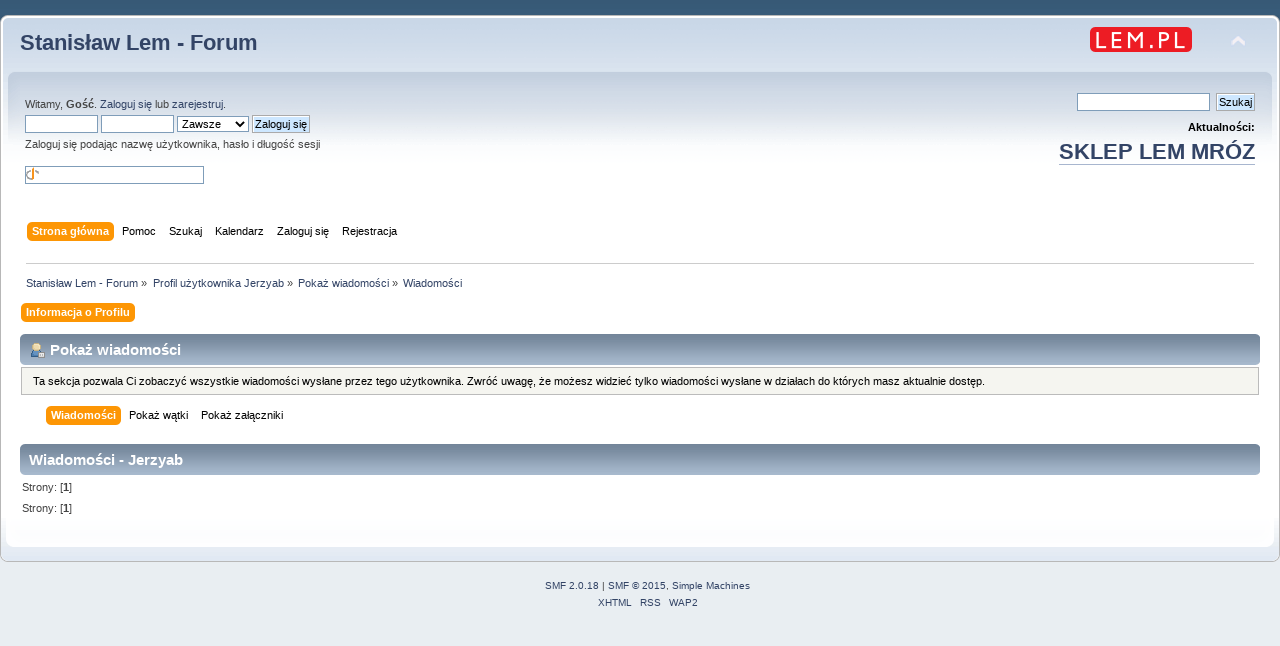

--- FILE ---
content_type: text/html; charset=UTF-8
request_url: https://forum.lem.pl/index.php?PHPSESSID=2634d693e969385fb47a2bce78a0a715&action=profile;area=showposts;u=428
body_size: 2970
content:
<!DOCTYPE html PUBLIC "-//W3C//DTD XHTML 1.0 Transitional//EN" "http://www.w3.org/TR/xhtml1/DTD/xhtml1-transitional.dtd">
<html xmlns="http://www.w3.org/1999/xhtml">
<head>
	<link rel="stylesheet" type="text/css" href="https://forum.lem.pl/Themes/default/css/index.css?fin20" />
	<link rel="stylesheet" type="text/css" href="https://forum.lem.pl/Themes/default/css/responsive.css?fin20" />
	<link rel="stylesheet" type="text/css" href="https://forum.lem.pl/Themes/default/css/webkit.css" />
	<script type="text/javascript" src="https://forum.lem.pl/Themes/default/scripts/script.js?fin20"></script>
	<script type="text/javascript" src="https://forum.lem.pl/Themes/default/scripts/theme.js?fin20"></script>
	<script type="text/javascript"><!-- // --><![CDATA[
		var smf_theme_url = "https://forum.lem.pl/Themes/default";
		var smf_default_theme_url = "https://forum.lem.pl/Themes/default";
		var smf_images_url = "https://forum.lem.pl/Themes/default/images";
		var smf_scripturl = "https://forum.lem.pl/index.php?PHPSESSID=2634d693e969385fb47a2bce78a0a715&amp;";
		var smf_iso_case_folding = false;
		var smf_charset = "UTF-8";
		var ajax_notification_text = "Ładowanie...";
		var ajax_notification_cancel_text = "Anuluj";
	// ]]></script>
	<meta http-equiv="Content-Type" content="text/html; charset=UTF-8" />
	<meta name="description" content="Pokaż wiadomości - Jerzyab" />
	<meta name="keywords" content="Lem, Solaris" />
	<title>Pokaż wiadomości - Jerzyab</title>
	<meta name="viewport" content="width=device-width, initial-scale=1" />
	<link rel="help" href="https://forum.lem.pl/index.php?PHPSESSID=2634d693e969385fb47a2bce78a0a715&amp;action=help" />
	<link rel="search" href="https://forum.lem.pl/index.php?PHPSESSID=2634d693e969385fb47a2bce78a0a715&amp;action=search" />
	<link rel="contents" href="https://forum.lem.pl/index.php?PHPSESSID=2634d693e969385fb47a2bce78a0a715&amp;" />
	<link rel="alternate" type="application/rss+xml" title="Stanisław Lem - Forum - RSS" href="https://forum.lem.pl/index.php?PHPSESSID=2634d693e969385fb47a2bce78a0a715&amp;type=rss;action=.xml" />
	<script type="text/javascript">
		(function(i,s,o,g,r,a,m){i['GoogleAnalyticsObject']=r;i[r]=i[r]||function(){
			(i[r].q=i[r].q||[]).push(arguments)},i[r].l=1*new Date();a=s.createElement(o),
			m=s.getElementsByTagName(o)[0];a.async=1;a.src=g;m.parentNode.insertBefore(a,m)
		})(window,document,'script','//www.google-analytics.com/analytics.js','ga');

		ga('create', 'UA-61978039-1', 'forum.lem.pl');
		ga('send', 'pageview');
	</script>
	<link rel="stylesheet" type="text/css" href="https://forum.lem.pl/Themes/default/css/BBCode-YouTube2.css" />
</head>
<body>
	<div id="header"><div class="frame">
		<div id="top_section">
			<h1 class="forumtitle">
				<a href="https://forum.lem.pl/index.php?PHPSESSID=2634d693e969385fb47a2bce78a0a715&amp;">Stanisław Lem - Forum</a>
			</h1>
			<img id="upshrink" src="https://forum.lem.pl/Themes/default/images/upshrink.png" alt="*" title="Zmniejsz lub zwiększ nagłówek." style="display: none;" />
			<a href="http://lem.pl" title="main site"><img id="smflogo" src="https://forum.lem.pl/Themes/default/images/lem_pl.png" alt="main page" title="lem.pl" /></a>
		</div>
		<div id="upper_section" class="middletext">
			<div class="user">
				<script type="text/javascript" src="https://forum.lem.pl/Themes/default/scripts/sha1.js"></script>
				<form id="guest_form" action="https://forum.lem.pl/index.php?PHPSESSID=2634d693e969385fb47a2bce78a0a715&amp;action=login2" method="post" accept-charset="UTF-8"  onsubmit="hashLoginPassword(this, '91540ad53196cffdf9e590c1ca4276ca');">
					<div class="info">Witamy, <strong>Gość</strong>. <a href="https://forum.lem.pl/index.php?PHPSESSID=2634d693e969385fb47a2bce78a0a715&amp;action=login">Zaloguj się</a> lub <a href="https://forum.lem.pl/index.php?PHPSESSID=2634d693e969385fb47a2bce78a0a715&amp;action=register">zarejestruj</a>.</div>
					<input type="text" name="user" size="10" class="input_text" />
					<input type="password" name="passwrd" size="10" class="input_password" />
					<select name="cookielength">
						<option value="60">1 Godzina</option>
						<option value="1440">1 Dzień</option>
						<option value="10080">1 Tydzień</option>
						<option value="43200">1 Miesiąc</option>
						<option value="-1" selected="selected">Zawsze</option>
					</select>
					<input type="submit" value="Zaloguj się" class="button_submit" /><br />
					<div class="info">Zaloguj się podając nazwę użytkownika, hasło i długość sesji</div>
					<br /><input type="text" name="openid_identifier" id="openid_url" size="25" class="input_text openid_login" />
					<input type="hidden" name="hash_passwrd" value="" /><input type="hidden" name="e6231c7af07e" value="91540ad53196cffdf9e590c1ca4276ca" />
				</form>
			</div>
			<div class="news normaltext">

				<form id="search_form" action="https://forum.lem.pl/index.php?PHPSESSID=2634d693e969385fb47a2bce78a0a715&amp;action=search2" method="post" accept-charset="UTF-8">
					<input type="text" name="search" value="" class="input_text" />&nbsp;
					<input type="submit" name="submit" value="Szukaj" class="button_submit" />
					<input type="hidden" name="advanced" value="0" /></form>
				<h2 style="margin-bottom: 1em;">Aktualności: </h2>
				<p  style="font-size:200%;font-weight:600;"><a href="https://allegoria.pl" class="bbc_link" target="_blank" rel="noopener noreferrer">SKLEP LEM MRÓZ</a><br /></p>
			</div>
		</div>
		<br class="clear" />
		<script type="text/javascript"><!-- // --><![CDATA[
			var oMainHeaderToggle = new smc_Toggle({
				bToggleEnabled: true,
				bCurrentlyCollapsed: false,
				aSwappableContainers: [
					'upper_section'
				],
				aSwapImages: [
					{
						sId: 'upshrink',
						srcExpanded: smf_images_url + '/upshrink.png',
						altExpanded: 'Zmniejsz lub zwiększ nagłówek.',
						srcCollapsed: smf_images_url + '/upshrink2.png',
						altCollapsed: 'Zmniejsz lub zwiększ nagłówek.'
					}
				],
				oThemeOptions: {
					bUseThemeSettings: false,
					sOptionName: 'collapse_header',
					sSessionVar: 'e6231c7af07e',
					sSessionId: '91540ad53196cffdf9e590c1ca4276ca'
				},
				oCookieOptions: {
					bUseCookie: true,
					sCookieName: 'upshrink'
				}
			});
		// ]]></script>
		<div id="main_menu">
			<ul class="dropmenu" id="menu_nav">
				<li id="button_home">
					<a class="active firstlevel" href="https://forum.lem.pl/index.php?PHPSESSID=2634d693e969385fb47a2bce78a0a715&amp;">
						<span class="responsive_menu home"></span>

						<span class="last firstlevel">Strona główna</span>
					</a>
				</li>
				<li id="button_help">
					<a class="firstlevel" href="https://forum.lem.pl/index.php?PHPSESSID=2634d693e969385fb47a2bce78a0a715&amp;action=help">
						<span class="responsive_menu help"></span>

						<span class="firstlevel">Pomoc</span>
					</a>
				</li>
				<li id="button_search">
					<a class="firstlevel" href="https://forum.lem.pl/index.php?PHPSESSID=2634d693e969385fb47a2bce78a0a715&amp;action=search">
						<span class="responsive_menu search"></span>

						<span class="firstlevel">Szukaj</span>
					</a>
				</li>
				<li id="button_calendar">
					<a class="firstlevel" href="https://forum.lem.pl/index.php?PHPSESSID=2634d693e969385fb47a2bce78a0a715&amp;action=calendar">
						<span class="responsive_menu calendar"></span>

						<span class="firstlevel">Kalendarz</span>
					</a>
				</li>
				<li id="button_login">
					<a class="firstlevel" href="https://forum.lem.pl/index.php?PHPSESSID=2634d693e969385fb47a2bce78a0a715&amp;action=login">
						<span class="responsive_menu login"></span>

						<span class="firstlevel">Zaloguj się</span>
					</a>
				</li>
				<li id="button_register">
					<a class="firstlevel" href="https://forum.lem.pl/index.php?PHPSESSID=2634d693e969385fb47a2bce78a0a715&amp;action=register">
						<span class="responsive_menu register"></span>

						<span class="last firstlevel">Rejestracja</span>
					</a>
				</li>
			</ul>
		</div>
		<br class="clear" />
	</div></div>
	<div id="content_section"><div class="frame">
		<div id="main_content_section">
	<div class="navigate_section">
		<ul>
			<li>
				<a href="https://forum.lem.pl/index.php?PHPSESSID=2634d693e969385fb47a2bce78a0a715&amp;"><span>Stanisław Lem - Forum</span></a> &#187;
			</li>
			<li>
				<a href="https://forum.lem.pl/index.php?PHPSESSID=2634d693e969385fb47a2bce78a0a715&amp;action=profile;u=428"><span>Profil użytkownika Jerzyab</span></a> &#187;
			</li>
			<li>
				<a href="https://forum.lem.pl/index.php?PHPSESSID=2634d693e969385fb47a2bce78a0a715&amp;action=profile;u=428;area=showposts"><span>Pokaż wiadomości</span></a> &#187;
			</li>
			<li class="last">
				<a href="https://forum.lem.pl/index.php?PHPSESSID=2634d693e969385fb47a2bce78a0a715&amp;action=profile;u=428;area=showposts;sa=messages"><span>Wiadomości</span></a>
			</li>
		</ul>
	</div>
<div id="admin_menu">
	<ul class="dropmenu" id="dropdown_menu_1">
			<li><a class="active firstlevel" href="#"><span class="firstlevel">Informacja o Profilu</span></a>
				<ul>
					<li>
						<a href="https://forum.lem.pl/index.php?PHPSESSID=2634d693e969385fb47a2bce78a0a715&amp;action=profile;area=summary;u=428"><span>Podsumowanie</span></a>
					</li>
					<li>
						<a href="https://forum.lem.pl/index.php?PHPSESSID=2634d693e969385fb47a2bce78a0a715&amp;action=profile;area=statistics;u=428"><span>Pokaż statystyki</span></a>
					</li>
					<li>
						<a class="chosen" href="https://forum.lem.pl/index.php?PHPSESSID=2634d693e969385fb47a2bce78a0a715&amp;action=profile;area=showposts;u=428"><span>Pokaż wiadomości...</span></a>
						<ul>
							<li>
								<a href="https://forum.lem.pl/index.php?PHPSESSID=2634d693e969385fb47a2bce78a0a715&amp;action=profile;area=showposts;sa=messages;u=428"><span>Wiadomości</span></a>
							</li>
							<li>
								<a href="https://forum.lem.pl/index.php?PHPSESSID=2634d693e969385fb47a2bce78a0a715&amp;action=profile;area=showposts;sa=topics;u=428"><span>Pokaż wątki</span></a>
							</li>
							<li>
								<a href="https://forum.lem.pl/index.php?PHPSESSID=2634d693e969385fb47a2bce78a0a715&amp;action=profile;area=showposts;sa=attach;u=428"><span>Pokaż załączniki</span></a>
							</li>
						</ul>
					</li>
				</ul>
			</li>
	</ul>
</div>
<div id="admin_content">
	<div class="cat_bar">
		<h3 class="catbg">
			<span class="ie6_header floatleft"><img src="https://forum.lem.pl/Themes/default/images/icons/profile_sm.gif" alt="" class="icon" />Pokaż wiadomości
			</span>
		</h3>
	</div>
	<p class="windowbg description">
		Ta sekcja pozwala Ci zobaczyć wszystkie wiadomości wysłane przez tego użytkownika. Zwróć uwagę, że możesz widzieć tylko wiadomości wysłane w działach do których masz aktualnie dostęp.
	</p>
	<div id="adm_submenus">
		<ul class="dropmenu">
			<li>
				<a class="active firstlevel" href="https://forum.lem.pl/index.php?PHPSESSID=2634d693e969385fb47a2bce78a0a715&amp;action=profile;area=showposts;sa=messages;u=428"><span class="firstlevel">Wiadomości</span></a>
			</li>
			<li>
				<a class="firstlevel" href="https://forum.lem.pl/index.php?PHPSESSID=2634d693e969385fb47a2bce78a0a715&amp;action=profile;area=showposts;sa=topics;u=428"><span class="firstlevel">Pokaż wątki</span></a>
			</li>
			<li>
				<a class="firstlevel" href="https://forum.lem.pl/index.php?PHPSESSID=2634d693e969385fb47a2bce78a0a715&amp;action=profile;area=showposts;sa=attach;u=428"><span class="firstlevel">Pokaż załączniki</span></a>
			</li>
		</ul>
	</div><br class="clear" />
	<script type="text/javascript" src="https://forum.lem.pl/Themes/default/scripts/profile.js"></script>
	<script type="text/javascript"><!-- // --><![CDATA[
		disableAutoComplete();
	// ]]></script>
		<div class="cat_bar">
			<h3 class="catbg">
				Wiadomości - Jerzyab
			</h3>
		</div>
		<div class="pagesection">
			<span>Strony: [<strong>1</strong>] </span>
		</div>
		<div class="pagesection" style="margin-bottom: 0;">
			<span>Strony: [<strong>1</strong>] </span>
		</div>
</div>
		</div>
	</div></div>
	<div id="footer_section"><div class="frame">
		<ul class="reset">
			<li class="copyright">
			<span class="smalltext" style="display: inline; visibility: visible; font-family: Verdana, Arial, sans-serif;"><a href="https://forum.lem.pl/index.php?PHPSESSID=2634d693e969385fb47a2bce78a0a715&amp;action=credits" title="Simple Machines Forum" target="_blank" class="new_win">SMF 2.0.18</a> |
<a href="http://www.simplemachines.org/about/smf/license.php" title="Licencja" target="_blank" class="new_win">SMF &copy; 2015</a>, <a href="http://www.simplemachines.org" title="Simple Machines" target="_blank" class="new_win">Simple Machines</a>
			</span></li>
			<li><a id="button_xhtml" href="http://validator.w3.org/check?uri=referer" target="_blank" class="new_win" title="Prawidłowy XHTML 1.0!"><span>XHTML</span></a></li>
			<li><a id="button_rss" href="https://forum.lem.pl/index.php?PHPSESSID=2634d693e969385fb47a2bce78a0a715&amp;action=.xml;type=rss" class="new_win"><span>RSS</span></a></li>
			<li class="last"><a id="button_wap2" href="https://forum.lem.pl/index.php?PHPSESSID=2634d693e969385fb47a2bce78a0a715&amp;wap2" class="new_win"><span>WAP2</span></a></li>
		</ul>
	</div></div>
</body></html>